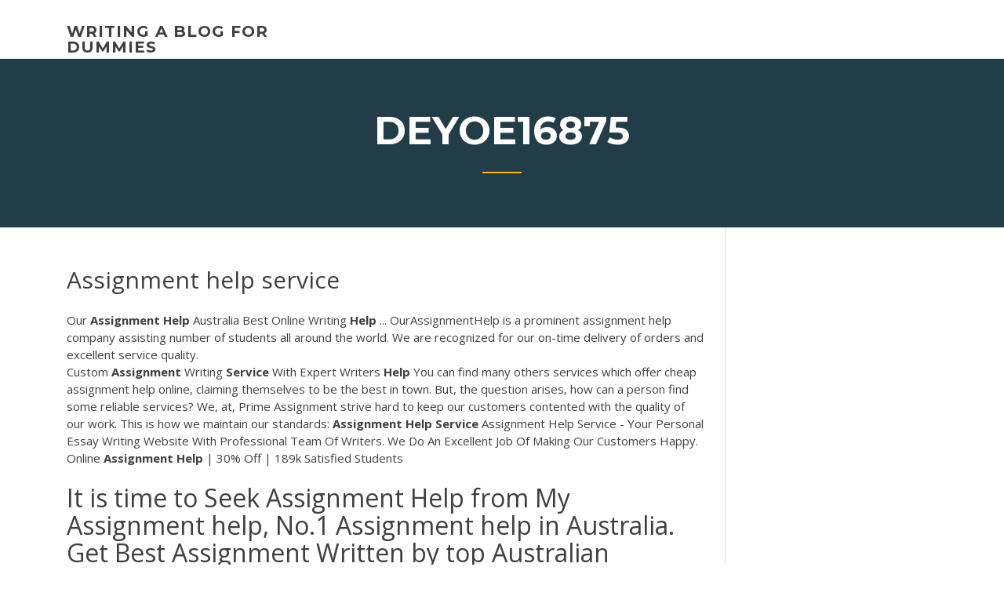

--- FILE ---
content_type: text/html; charset=utf-8
request_url: https://articlezqxdikh.netlify.app/deyoe16875kul/assignment-help-service-410
body_size: 4324
content:
<!DOCTYPE html><html lang="en-US"><head>
	<meta charset="UTF-8">
	<meta name="viewport" content="width=device-width, initial-scale=1">
	<link rel="profile" href="http://gmpg.org/xfn/11">
	<title>Assignment help service qgmaz</title>


	<link rel="stylesheet" id="wp-block-library-css" href="https://articlezqxdikh.netlify.app/wp-includes/css/dist/block-library/style.min.css?ver=5.3" type="text/css" media="all">
<link rel="stylesheet" id="wp-block-library-theme-css" href="https://articlezqxdikh.netlify.app/wp-includes/css/dist/block-library/theme.min.css?ver=5.3" type="text/css" media="all">
<link rel="stylesheet" id="education-lms-fonts-css" href="https://fonts.googleapis.com/css?family=Open+Sans%3A400%2C400i%2C700%2C700i%7CMontserrat%3A300%2C400%2C600%2C700&amp;subset=latin%2Clatin-ext" type="text/css" media="all">
<link rel="stylesheet" id="bootstrap-css" href="https://articlezqxdikh.netlify.app/wp-content/themes/education-lms/assets/css/bootstrap.min.css?ver=4.0.0" type="text/css" media="">
<link rel="stylesheet" id="slick-css" href="https://articlezqxdikh.netlify.app/wp-content/themes/education-lms/assets/css/slick.css?ver=1.8" type="text/css" media="">
<link rel="stylesheet" id="font-awesome-css" href="https://articlezqxdikh.netlify.app/wp-content/themes/education-lms/assets/css/font-awesome.min.css?ver=4.7.0" type="text/css" media="">
<link rel="stylesheet" id="education-lms-style-css" href="https://articlezqxdikh.netlify.app/wp-content/themes/education-lms/style.css?ver=5.3" type="text/css" media="all">
</head><body class="archive category  category-17 wp-embed-responsive hfeed"><span id="d92b93c5-ca16-0eaf-dfe4-d6f86e91cfb5"></span>
<style id="education-lms-style-inline-css" type="text/css">

	        button, input[type="button"], input[type="reset"], input[type="submit"],
		    .titlebar .triangled_colored_separator,
		    .widget-area .widget-title::after,
		    .carousel-wrapper h2.title::after,
		    .course-item .course-thumbnail .price,
		    .site-footer .footer-social,
		    .single-lp_course .lp-single-course ul.learn-press-nav-tabs .course-nav.active,
		    .single-lp_course .lp-single-course ul.learn-press-nav-tabs .course-nav:hover,
		    .widget_tag_cloud a:hover,
		    .header-top .header-contact-wrapper .btn-secondary,
            .header-type3 .header-top .header-contact-wrapper .box-icon,
            a.btn-all-courses:hover,
            .course-grid-layout2 .intro-item:before,
            .learnpress .learn-press-pagination .page-numbers > li span,
            .courses-search-widget::after
		     { background: #ffb606; }

            a:hover, a:focus, a:active,
            .main-navigation a:hover,
            .nav-menu ul li.current-menu-item a,
            .nav-menu ul li a:hover,
            .entry-title a:hover,
            .main-navigation .current_page_item > a, .main-navigation .current-menu-item > a, .main-navigation .current_page_ancestor > a, .main-navigation .current-menu-ancestor > a,
            .entry-meta span i,
            .site-footer a:hover,
            .blog .entry-header .entry-date, .archive .entry-header .entry-date,
            .site-footer .copyright-area span,
            .breadcrumbs a:hover span,
            .carousel-wrapper .slick-arrow:hover:before,
            .recent-post-carousel .post-item .btn-readmore:hover,
            .recent-post-carousel .post-item .recent-news-meta span i,
            .recent-post-carousel .post-item .entry-title a:hover,
            .single-lp_course .course-info li i,
            .search-form .search-submit,
            .header-top .header-contact-wrapper li .box-icon i,
            .course-grid-layout2 .intro-item .all-course a:hover,
            .course-filter div.mixitup-control-active, .course-filter div:hover
            {
                color: #ffb606;
            }

		    .recent-post-carousel .post-item .btn-readmore:hover,
		    .carousel-wrapper .slick-arrow:hover,
		    .single-lp_course .lp-single-course .course-curriculum ul.curriculum-sections .section-header,
		    .widget_tag_cloud a:hover,
            .readmore a:hover,
            a.btn-all-courses,
            .learnpress .learn-press-pagination .page-numbers > li span,
            .course-filter div.mixitup-control-active, .course-filter div:hover {
                border-color: #ffb606;
            }
			.container { max-width: 1230px; }
		    .site-branding .site-logo, .site-logo { max-width: 90px; }
		    
		    .topbar .cart-contents { color: #fff; }
		    .topbar .cart-contents i, .topbar .cart-contents { font-size: 14px; }
	
		 .titlebar { background-color: #457992; padding-top: 5%; padding-bottom: 5%; background-image: url(); background-repeat: no-repeat; background-size: cover; background-position: center center;  }
	
</style>



<meta name="generator" content="WordPress 7.4 Beta">




<div id="page" class="site">
	<a class="skip-link screen-reader-text" href="#content">Skip to content</a>

	<header id="masthead" class="site-header">
        
        <div class="header-default">
            <div class="container">
                <div class="row">
                    <div class="col-md-5 col-lg-4">
                                <div class="site-branding">

            <div class="site-logo">
			                </div>

            <div>
			                        <p class="site-title"><a href="https://articlezqxdikh.netlify.app/" rel="home">writing a blog for dummies</a></p>
			                </div>

        </div><!-- .site-branding -->
                            </div>

                    <div class="col-lg-8 pull-right">
                                <a href="#" class="mobile-menu" id="mobile-open"><span></span></a>
        <nav id="site-navigation" class="main-navigation">
		            </nav><!-- #site-navigation -->
                            </div>
                </div>
            </div>
        </div>
			</header><!-- #masthead -->

    <div class="nav-form ">
        <div class="nav-content">
            <div class="nav-spec">
                <nav class="nav-menu">
                                                            <div class="mobile-menu nav-is-visible"><span></span></div>
                                                        </nav>
            </div>
        </div>
    </div>

                <div class="titlebar">
                <div class="container">

					<h1 class="header-title">Deyoe16875</h1>                    <div class="triangled_colored_separator"></div>
                </div>
            </div>
			
	<div id="content" class="site-content">
	<div id="primary" class="content-area">
		<div class="container">
            <div class="row">
                <main id="main" class="site-main col-md-9">

                    <div class="blog-content">
		            
			            
<article id="post-410" class="post-410 post type-post status-publish format-standard hentry ">
	<h1 class="entry-title">Assignment help service</h1>
	<div class="entry-content">
Our <b>Assignment</b> <b>Help</b> Australia Best Online Writing <b>Help</b> ... OurAssignmentHelp is a prominent assignment help company assisting number of students all around the world. We are recognized for our on-time delivery of orders and excellent service quality.
<p>Custom <b>Assignment</b> Writing <b>Service</b> With Expert Writers <b>Help</b> You can find many others services which offer cheap assignment help online, claiming themselves to be the best in town. But, the question arises, how can a person find some reliable services? We, at, Prime Assignment strive hard to keep our customers contented with the quality of our work. This is how we maintain our standards: <b>Assignment Help Service</b> Assignment Help Service - Your Personal Essay Writing Website With Professional Team Of Writers. We Do An Excellent Job Of Making Our Customers Happy. Online <b>Assignment</b> <b>Help</b> | 30% Off | 189k Satisfied Students</p>
<h2>It is time to Seek Assignment Help from My Assignment help, No.1 Assignment help in Australia. Get Best Assignment Written by top Australian Assignment helpers at ($9/page) </h2>
<p>We provide online assignment help service to those students who need help from experts. Our assignment help tutors give the different type of benefits through which you can get the good grades in their assignments. AssignmentOverflow: Programming <b>Assignment</b> <b>Help</b>, Homework ... There are so many websites providing coding assignment, programming assignment help services, but it is all about quality of work and support. We have top quality services - 100% customer support, 24X7 availability, 100% plagiarism free and professional work which help us shining in the crowd. Top 10 Best Essay Writing <b>Services</b> of 2019 Ranked by Students Every service is striving to be the best. The costs incurred in advertising to the audience in order to earn more customers are a lot. Their efforts have been paid back: students are embracing essay services more than ever. On getting that assignment, the next search is for an online service. No.1 CANADA <b>Assignment</b> <b>help</b> <b>Service</b>, Find Private Tutors ...</p>
<h3>Online Assignment Help @40% OFF:A+ Assignment Help|Chat Now</h3>
<p><b>Assignment</b> <b>Help</b> <b>services</b> at afforbale prices by our PhD Experts If you also find writing your assignments a daunting task then seek assistance from cheap assignment help writing service to help you out in any panicking situation. Our experts are dedicated to providing customized assignment help and will surely deliver appropriate, unique, and most importantly plagiarism-free content. <b>Assignment</b> <b>Help</b> Folks - Best <b>Assignment</b> Writing <b>Service</b> About Our Australian Assignment Help &amp; Assignment Writing Service : We, Assignment Help Folks have all assignment writing help solutions for Australian university and college students who face problems in writing good quality assignments or are facing problems to complete them on time.</p>
<h3><b>Assignment</b> <b>Help</b> <b>Service</b> | Smart <b>Assignment</b> Writing <b>Services</b></h3>
<p>Need Assignment Help: Assignment Writing Service by Experts Need Assignment Help provides best assignment &amp; essay writing services in  Australia, UK and US by the experienced &amp; dedicated writers at the best price. Top Assignment help Services | Assignment Help New York</p>
<h2>Assignment Help Service in Australia: Let Us Write Your Essay</h2>
<p>Call Tutors - Best Assignment Help Services Call Tutors is a one stop destination for all students who are looking for expert help in their Homework &amp; Assignments, Programming, research papers, Business Plan &amp; Presentations &amp; more. Our aim is to deliver quality education and set up a new benchmark in the field of education.  Assignment Help Services</p><p>Assignment Help Sydney Australia - Get Online Assignment Helper Service By Professional Writers. Qualified Native Writing Service Assistance <span><b class="sec">Assignment Help</b> Online - We Can Do Your Homework 24/7</span></p>
<ul><li></li><li></li><li></li><li></li><li></li><li></li><li></li></ul>
	</div><!-- .entry-content -->

	<div class="entry-footer">
		<div class="row">

			<div class="col-md-12">
							</div>

		</div>
	</div>


</article><!-- #post-410 --></div><!-- #post-410 -->
</main></div>
<!-- #main -->
<aside id="secondary" class="widget-area col-sm-3">
	<div class="sidebar-inner">
		<section id="search-2" class="widget widget_search"><form role="search" method="get" id="searchform" class="search-form" action="https://articlezqxdikh.netlify.app/">
    <label for="s">
    	<input type="text" value="" placeholder="Search …" name="s" id="s">
    </label>
    <button type="submit" class="search-submit">
        <i class="fa fa-search"></i>
    </button>
    </form></section>		<section id="recent-posts-2" class="widget widget_recent_entries">		<h2 class="widget-title">New Posts</h2>		<ul>
<li>
<a href="https://articlezqxdikh.netlify.app/deyoe16875kul/a-thesis-statement-must-make-a-claim-that-131">A thesis statement must make a claim that</a>
</li><li>
<a href="https://articlezqxdikh.netlify.app/suggett23392was/how-to-write-my-book-hez">How to write my book</a>
</li><li>
<a href="https://articlezqxdikh.netlify.app/bloomer76683wa/project-management-research-paper-topics-196">Project management research paper topics</a>
</li><li>
<a href="https://articlezqxdikh.netlify.app/bloomer76683wa/the-victorian-writer-889">The victorian writer</a>
</li><li>
<a href="https://articlezqxdikh.netlify.app/bloomer76683wa/apa-sample-paper-cover-page-827">Apa sample paper cover page</a>
</li>
</ul>
		</section>    </div>
</aside><!-- #secondary -->
            </div>
        </div>
	</div><!-- #primary -->


	</div><!-- #content -->

	<footer id="colophon" class="site-footer">

		
		<div id="footer" class="container">

			
                        <div class="footer-widgets">
                <div class="row">
                    <div class="col-md-3">
			            		<div id="recent-posts-5" class="widget widget_recent_entries">		<h3 class="widget-title"><span>Featured Posts</span></h3>		<ul>
<li>
<a href="https://articlezqxdikh.netlify.app/bloomer76683wa/i-need-help-solving-a-math-problem-nak">I need help solving a math problem</a>
</li><li>
<a href="https://articlezqxdikh.netlify.app/suggett23392was/how-to-write-a-rhetorical-summary-86">How to write a rhetorical summary</a>
</li><li>
<a href="https://articlezqxdikh.netlify.app/bloomer76683wa/theme-essay-examples-cijo">Theme essay examples</a>
</li><li>
<a href="https://articlezqxdikh.netlify.app/bloomer76683wa/introduction-for-essay-zok">Introduction for essay</a>
</li><li>
<a href="https://articlezqxdikh.netlify.app/moravek80354fo/writing-help-websites-vezo">Writing help websites</a>
</li>
					</ul>
		</div>                    </div>
                    <div class="col-md-3">
			            		<div id="recent-posts-6" class="widget widget_recent_entries">		<h3 class="widget-title"><span>Editors Choice</span></h3>		<ul>
<li>
<a href="https://articlezqxdikh.netlify.app/deyoe16875kul/assignment-help-service-410">Assignment help service</a>
</li><li>
<a href="https://articlezqxdikh.netlify.app/bloomer76683wa/how-to-start-a-conclusion-paragraph-for-an-essay-917">How to start a conclusion paragraph for an essay</a>
</li><li>
<a href="https://articlezqxdikh.netlify.app/fat88420jo/mod-crack-driver-essay-702">Mod crack driver essay</a>
</li><li>
<a href="https://articlezqxdikh.netlify.app/suggett23392was/narrative-essay-examples-free-65">Narrative essay examples free</a>
</li><li>
<a href="https://articlezqxdikh.netlify.app/sansom3156xi/positive-psychology-topics-for-papers-470">Positive psychology topics for papers</a>
</li>
					</ul>
		</div>                    </div>
                    <div class="col-md-3">
			            <div id="text-3" class="widget widget_text"><h3 class="widget-title"><span>About US</span></h3>			<div class="textwidget"><p>Your <b>Assignment</b> <b>Help</b> <b>Service</b>: Order Best <b>Assignments</b> Here</p>
</div>
		</div>                    </div>
                    <div class="col-md-3">
			                                </div>
                </div>
            </div>
            
            <div class="copyright-area">
                <div class="row">
                    <div class="col-sm-6">
                        <div class="site-info">
	                        Copyright © 2020 <a href="https://articlezqxdikh.netlify.app/" title="writing a blog for dummies">writing a blog for dummies</a> - Education LMS theme by <span>FilaThemes</span></div><!-- .site-info -->
                    </div>
                    <div class="col-sm-6">
                        
                    </div>
                </div>
            </div>

        </div>
	</footer><!-- #colophon -->
<!-- #page -->





</body></html>